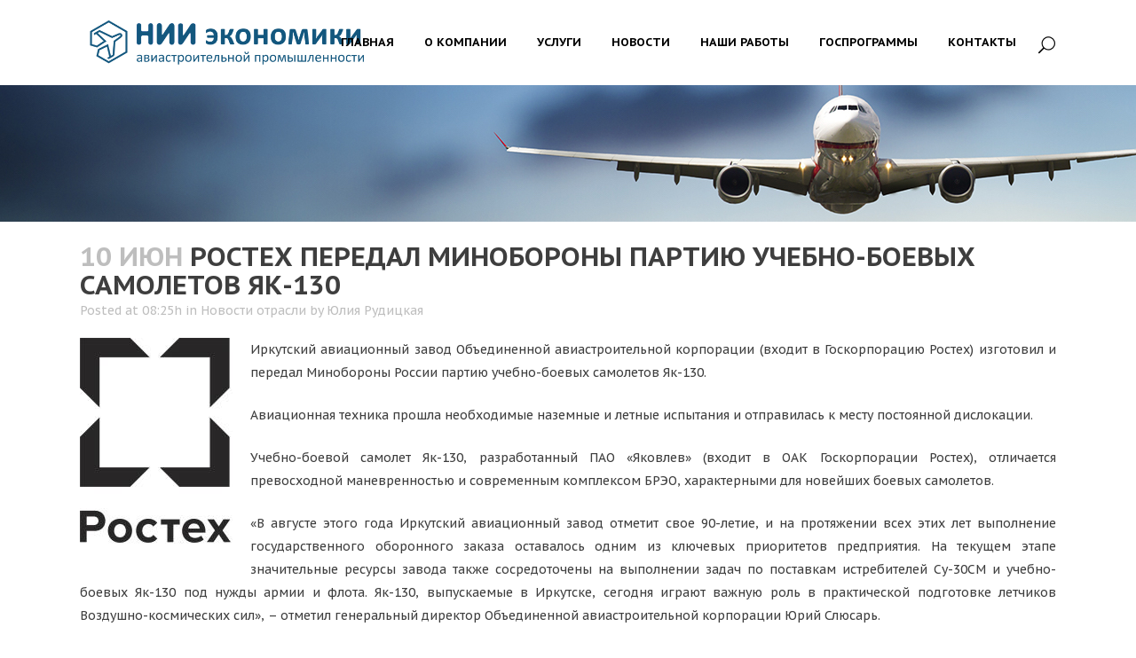

--- FILE ---
content_type: text/html; charset=UTF-8
request_url: https://niieap.com/2024/06/10/%D1%80%D0%BE%D1%81%D1%82%D0%B5%D1%85-%D0%BF%D0%B5%D1%80%D0%B5%D0%B4%D0%B0%D0%BB-%D0%BC%D0%B8%D0%BD%D0%BE%D0%B1%D0%BE%D1%80%D0%BE%D0%BD%D1%8B-%D0%BF%D0%B0%D1%80%D1%82%D0%B8%D1%8E-%D1%83%D1%87%D0%B5/
body_size: 9919
content:
<!DOCTYPE html>
<html lang="ru-RU">
<head>
	<meta charset="UTF-8" />
	
	<title>НИИ экономики |   Ростех передал Минобороны партию учебно-боевых самолетов Як-130</title>

	
			
						<meta name="viewport" content="width=device-width,initial-scale=1,user-scalable=no">
		
	<link rel="profile" href="https://gmpg.org/xfn/11" />
	<link rel="pingback" href="https://niieap.com/xmlrpc.php" />
            <link rel="shortcut icon" type="image/x-icon" href="https://niieap.com/wp-content/uploads/2018/03/android-chrome-256x256.png">
        <link rel="apple-touch-icon" href="https://niieap.com/wp-content/uploads/2018/03/android-chrome-256x256.png"/>
    	<link href='//fonts.googleapis.com/css?family=Raleway:100,200,300,400,500,600,700,800,900,300italic,400italic,700italic|Poppins:100,200,300,400,500,600,700,800,900,300italic,400italic,700italic|PT+Sans+Caption:100,200,300,400,500,600,700,800,900,300italic,400italic,700italic|PT+Sans:100,200,300,400,500,600,700,800,900,300italic,400italic,700italic&subset=latin,latin-ext' rel='stylesheet' type='text/css'>
<script type="application/javascript">var QodeAjaxUrl = "https://niieap.com/wp-admin/admin-ajax.php"</script><link rel='dns-prefetch' href='//s.w.org' />
<link rel="alternate" type="application/rss+xml" title="НИИ экономики &raquo; Лента" href="https://niieap.com/feed/" />
<link rel="alternate" type="application/rss+xml" title="НИИ экономики &raquo; Лента комментариев" href="https://niieap.com/comments/feed/" />
<link rel="alternate" type="application/rss+xml" title="НИИ экономики &raquo; Лента комментариев к &laquo;Ростех передал Минобороны партию учебно-боевых самолетов Як-130&raquo;" href="https://niieap.com/2024/06/10/%d1%80%d0%be%d1%81%d1%82%d0%b5%d1%85-%d0%bf%d0%b5%d1%80%d0%b5%d0%b4%d0%b0%d0%bb-%d0%bc%d0%b8%d0%bd%d0%be%d0%b1%d0%be%d1%80%d0%be%d0%bd%d1%8b-%d0%bf%d0%b0%d1%80%d1%82%d0%b8%d1%8e-%d1%83%d1%87%d0%b5/feed/" />
		<script type="text/javascript">
			window._wpemojiSettings = {"baseUrl":"https:\/\/s.w.org\/images\/core\/emoji\/11\/72x72\/","ext":".png","svgUrl":"https:\/\/s.w.org\/images\/core\/emoji\/11\/svg\/","svgExt":".svg","source":{"concatemoji":"https:\/\/niieap.com\/wp-includes\/js\/wp-emoji-release.min.js?ver=4.9.28"}};
			!function(e,a,t){var n,r,o,i=a.createElement("canvas"),p=i.getContext&&i.getContext("2d");function s(e,t){var a=String.fromCharCode;p.clearRect(0,0,i.width,i.height),p.fillText(a.apply(this,e),0,0);e=i.toDataURL();return p.clearRect(0,0,i.width,i.height),p.fillText(a.apply(this,t),0,0),e===i.toDataURL()}function c(e){var t=a.createElement("script");t.src=e,t.defer=t.type="text/javascript",a.getElementsByTagName("head")[0].appendChild(t)}for(o=Array("flag","emoji"),t.supports={everything:!0,everythingExceptFlag:!0},r=0;r<o.length;r++)t.supports[o[r]]=function(e){if(!p||!p.fillText)return!1;switch(p.textBaseline="top",p.font="600 32px Arial",e){case"flag":return s([55356,56826,55356,56819],[55356,56826,8203,55356,56819])?!1:!s([55356,57332,56128,56423,56128,56418,56128,56421,56128,56430,56128,56423,56128,56447],[55356,57332,8203,56128,56423,8203,56128,56418,8203,56128,56421,8203,56128,56430,8203,56128,56423,8203,56128,56447]);case"emoji":return!s([55358,56760,9792,65039],[55358,56760,8203,9792,65039])}return!1}(o[r]),t.supports.everything=t.supports.everything&&t.supports[o[r]],"flag"!==o[r]&&(t.supports.everythingExceptFlag=t.supports.everythingExceptFlag&&t.supports[o[r]]);t.supports.everythingExceptFlag=t.supports.everythingExceptFlag&&!t.supports.flag,t.DOMReady=!1,t.readyCallback=function(){t.DOMReady=!0},t.supports.everything||(n=function(){t.readyCallback()},a.addEventListener?(a.addEventListener("DOMContentLoaded",n,!1),e.addEventListener("load",n,!1)):(e.attachEvent("onload",n),a.attachEvent("onreadystatechange",function(){"complete"===a.readyState&&t.readyCallback()})),(n=t.source||{}).concatemoji?c(n.concatemoji):n.wpemoji&&n.twemoji&&(c(n.twemoji),c(n.wpemoji)))}(window,document,window._wpemojiSettings);
		</script>
		<style type="text/css">
img.wp-smiley,
img.emoji {
	display: inline !important;
	border: none !important;
	box-shadow: none !important;
	height: 1em !important;
	width: 1em !important;
	margin: 0 .07em !important;
	vertical-align: -0.1em !important;
	background: none !important;
	padding: 0 !important;
}
</style>
<link rel='stylesheet' id='layerslider-css'  href='https://niieap.com/wp-content/plugins/LayerSlider/static/layerslider/css/layerslider.css?ver=6.7.0' type='text/css' media='all' />
<link rel='stylesheet' id='contact-form-7-css'  href='https://niieap.com/wp-content/plugins/contact-form-7/includes/css/styles.css?ver=5.0.2' type='text/css' media='all' />
<link rel='stylesheet' id='rs-plugin-settings-css'  href='https://niieap.com/wp-content/plugins/revslider/public/assets/css/settings.css?ver=5.4.7.2' type='text/css' media='all' />
<style id='rs-plugin-settings-inline-css' type='text/css'>
#rs-demo-id {}
</style>
<link rel='stylesheet' id='default_style-css'  href='https://niieap.com/wp-content/themes/bridge/style.css?ver=4.9.28' type='text/css' media='all' />
<link rel='stylesheet' id='qode_font_awesome-css'  href='https://niieap.com/wp-content/themes/bridge/css/font-awesome/css/font-awesome.min.css?ver=4.9.28' type='text/css' media='all' />
<link rel='stylesheet' id='qode_font_elegant-css'  href='https://niieap.com/wp-content/themes/bridge/css/elegant-icons/style.min.css?ver=4.9.28' type='text/css' media='all' />
<link rel='stylesheet' id='qode_linea_icons-css'  href='https://niieap.com/wp-content/themes/bridge/css/linea-icons/style.css?ver=4.9.28' type='text/css' media='all' />
<link rel='stylesheet' id='qode_dripicons-css'  href='https://niieap.com/wp-content/themes/bridge/css/dripicons/dripicons.css?ver=4.9.28' type='text/css' media='all' />
<link rel='stylesheet' id='stylesheet-css'  href='https://niieap.com/wp-content/themes/bridge/css/stylesheet.min.css?ver=4.9.28' type='text/css' media='all' />
<style id='stylesheet-inline-css' type='text/css'>
   .postid-55670.disabled_footer_top .footer_top_holder, .postid-55670.disabled_footer_bottom .footer_bottom_holder { display: none;}


</style>
<link rel='stylesheet' id='qode_print-css'  href='https://niieap.com/wp-content/themes/bridge/css/print.css?ver=4.9.28' type='text/css' media='all' />
<link rel='stylesheet' id='style_dynamic-css'  href='https://niieap.com/wp-content/themes/bridge/css/style_dynamic.css?ver=1711541342' type='text/css' media='all' />
<link rel='stylesheet' id='responsive-css'  href='https://niieap.com/wp-content/themes/bridge/css/responsive.min.css?ver=4.9.28' type='text/css' media='all' />
<link rel='stylesheet' id='style_dynamic_responsive-css'  href='https://niieap.com/wp-content/themes/bridge/css/style_dynamic_responsive.css?ver=1711541342' type='text/css' media='all' />
<link rel='stylesheet' id='js_composer_front-css'  href='https://niieap.com/wp-content/plugins/js_composer/assets/css/js_composer.min.css?ver=5.4.7' type='text/css' media='all' />
<link rel='stylesheet' id='custom_css-css'  href='https://niieap.com/wp-content/themes/bridge/css/custom_css.css?ver=1711541342' type='text/css' media='all' />
<script type='text/javascript' src='https://niieap.com/wp-content/themes/bridge/js/plugins/ScrollToPlugin.min.js?ver=4.9.28'></script>
<script type='text/javascript'>
/* <![CDATA[ */
var LS_Meta = {"v":"6.7.0","fixGSAP":"1"};
/* ]]> */
</script>
<script type='text/javascript' src='https://niieap.com/wp-content/plugins/LayerSlider/static/layerslider/js/greensock.js?ver=1.19.0'></script>
<script type='text/javascript' src='https://niieap.com/wp-includes/js/jquery/jquery.js?ver=1.12.4'></script>
<script type='text/javascript' src='https://niieap.com/wp-includes/js/jquery/jquery-migrate.min.js?ver=1.4.1'></script>
<script type='text/javascript' src='https://niieap.com/wp-content/plugins/LayerSlider/static/layerslider/js/layerslider.kreaturamedia.jquery.js?ver=6.7.0'></script>
<script type='text/javascript' src='https://niieap.com/wp-content/plugins/LayerSlider/static/layerslider/js/layerslider.transitions.js?ver=6.7.0'></script>
<script type='text/javascript' src='https://niieap.com/wp-content/plugins/revslider/public/assets/js/jquery.themepunch.tools.min.js?ver=5.4.7.2'></script>
<script type='text/javascript' src='https://niieap.com/wp-content/plugins/revslider/public/assets/js/jquery.themepunch.revolution.min.js?ver=5.4.7.2'></script>
<meta name="generator" content="Powered by LayerSlider 6.7.0 - Multi-Purpose, Responsive, Parallax, Mobile-Friendly Slider Plugin for WordPress." />
<!-- LayerSlider updates and docs at: https://layerslider.kreaturamedia.com -->
<link rel='https://api.w.org/' href='https://niieap.com/wp-json/' />
<link rel="EditURI" type="application/rsd+xml" title="RSD" href="https://niieap.com/xmlrpc.php?rsd" />
<link rel="wlwmanifest" type="application/wlwmanifest+xml" href="https://niieap.com/wp-includes/wlwmanifest.xml" /> 
<link rel='prev' title='ОАК в ходе ПМЭФ работает над развитием кадрового потенциала, кооперационных и международных связей' href='https://niieap.com/2024/06/07/%d0%be%d0%b0%d0%ba-%d0%b2-%d1%85%d0%be%d0%b4%d0%b5-%d0%bf%d0%bc%d1%8d%d1%84-%d1%80%d0%b0%d0%b1%d0%be%d1%82%d0%b0%d0%b5%d1%82-%d0%bd%d0%b0%d0%b4-%d1%80%d0%b0%d0%b7%d0%b2%d0%b8%d1%82%d0%b8%d0%b5%d0%bc/' />
<link rel='next' title='Александр Михеев: «Наших зарубежных партнеров интересуют образцы вооружения из всех сегментов рынка»' href='https://niieap.com/2024/06/10/%d0%b0%d0%bb%d0%b5%d0%ba%d1%81%d0%b0%d0%bd%d0%b4%d1%80-%d0%bc%d0%b8%d1%85%d0%b5%d0%b5%d0%b2-%d0%bd%d0%b0%d1%88%d0%b8%d1%85-%d0%b7%d0%b0%d1%80%d1%83%d0%b1%d0%b5%d0%b6%d0%bd%d1%8b%d1%85-%d0%bf/' />
<meta name="generator" content="WordPress 4.9.28" />
<link rel="canonical" href="https://niieap.com/2024/06/10/%d1%80%d0%be%d1%81%d1%82%d0%b5%d1%85-%d0%bf%d0%b5%d1%80%d0%b5%d0%b4%d0%b0%d0%bb-%d0%bc%d0%b8%d0%bd%d0%be%d0%b1%d0%be%d1%80%d0%be%d0%bd%d1%8b-%d0%bf%d0%b0%d1%80%d1%82%d0%b8%d1%8e-%d1%83%d1%87%d0%b5/" />
<link rel='shortlink' href='https://niieap.com/?p=55670' />
<link rel="alternate" type="application/json+oembed" href="https://niieap.com/wp-json/oembed/1.0/embed?url=https%3A%2F%2Fniieap.com%2F2024%2F06%2F10%2F%25d1%2580%25d0%25be%25d1%2581%25d1%2582%25d0%25b5%25d1%2585-%25d0%25bf%25d0%25b5%25d1%2580%25d0%25b5%25d0%25b4%25d0%25b0%25d0%25bb-%25d0%25bc%25d0%25b8%25d0%25bd%25d0%25be%25d0%25b1%25d0%25be%25d1%2580%25d0%25be%25d0%25bd%25d1%258b-%25d0%25bf%25d0%25b0%25d1%2580%25d1%2582%25d0%25b8%25d1%258e-%25d1%2583%25d1%2587%25d0%25b5%2F" />
<link rel="alternate" type="text/xml+oembed" href="https://niieap.com/wp-json/oembed/1.0/embed?url=https%3A%2F%2Fniieap.com%2F2024%2F06%2F10%2F%25d1%2580%25d0%25be%25d1%2581%25d1%2582%25d0%25b5%25d1%2585-%25d0%25bf%25d0%25b5%25d1%2580%25d0%25b5%25d0%25b4%25d0%25b0%25d0%25bb-%25d0%25bc%25d0%25b8%25d0%25bd%25d0%25be%25d0%25b1%25d0%25be%25d1%2580%25d0%25be%25d0%25bd%25d1%258b-%25d0%25bf%25d0%25b0%25d1%2580%25d1%2582%25d0%25b8%25d1%258e-%25d1%2583%25d1%2587%25d0%25b5%2F&#038;format=xml" />
		<style type="text/css">.recentcomments a{display:inline !important;padding:0 !important;margin:0 !important;}</style>
		<meta name="generator" content="Powered by WPBakery Page Builder - drag and drop page builder for WordPress."/>
<!--[if lte IE 9]><link rel="stylesheet" type="text/css" href="https://niieap.com/wp-content/plugins/js_composer/assets/css/vc_lte_ie9.min.css" media="screen"><![endif]--><meta name="generator" content="Powered by Slider Revolution 5.4.7.2 - responsive, Mobile-Friendly Slider Plugin for WordPress with comfortable drag and drop interface." />
<link rel="icon" href="https://niieap.com/wp-content/uploads/2018/03/android-chrome-256x256-150x150.png" sizes="32x32" />
<link rel="icon" href="https://niieap.com/wp-content/uploads/2018/03/android-chrome-256x256.png" sizes="192x192" />
<link rel="apple-touch-icon-precomposed" href="https://niieap.com/wp-content/uploads/2018/03/android-chrome-256x256.png" />
<meta name="msapplication-TileImage" content="https://niieap.com/wp-content/uploads/2018/03/android-chrome-256x256.png" />
<script type="text/javascript">function setREVStartSize(e){									
						try{ e.c=jQuery(e.c);var i=jQuery(window).width(),t=9999,r=0,n=0,l=0,f=0,s=0,h=0;
							if(e.responsiveLevels&&(jQuery.each(e.responsiveLevels,function(e,f){f>i&&(t=r=f,l=e),i>f&&f>r&&(r=f,n=e)}),t>r&&(l=n)),f=e.gridheight[l]||e.gridheight[0]||e.gridheight,s=e.gridwidth[l]||e.gridwidth[0]||e.gridwidth,h=i/s,h=h>1?1:h,f=Math.round(h*f),"fullscreen"==e.sliderLayout){var u=(e.c.width(),jQuery(window).height());if(void 0!=e.fullScreenOffsetContainer){var c=e.fullScreenOffsetContainer.split(",");if (c) jQuery.each(c,function(e,i){u=jQuery(i).length>0?u-jQuery(i).outerHeight(!0):u}),e.fullScreenOffset.split("%").length>1&&void 0!=e.fullScreenOffset&&e.fullScreenOffset.length>0?u-=jQuery(window).height()*parseInt(e.fullScreenOffset,0)/100:void 0!=e.fullScreenOffset&&e.fullScreenOffset.length>0&&(u-=parseInt(e.fullScreenOffset,0))}f=u}else void 0!=e.minHeight&&f<e.minHeight&&(f=e.minHeight);e.c.closest(".rev_slider_wrapper").css({height:f})					
						}catch(d){console.log("Failure at Presize of Slider:"+d)}						
					};</script>
<noscript><style type="text/css"> .wpb_animate_when_almost_visible { opacity: 1; }</style></noscript></head>

<body class="post-template-default single single-post postid-55670 single-format-standard  qode_grid_1300 qode-theme-ver-16.5 qode-theme-bridge disabled_footer_bottom wpb-js-composer js-comp-ver-5.4.7 vc_responsive" itemscope itemtype="http://schema.org/WebPage">

	<div class="ajax_loader"><div class="ajax_loader_1"><div class="five_rotating_circles"><div class="spinner-container container1"><div class="circle1"></div><div class="circle2"></div><div class="circle3"></div><div class="circle4"></div></div><div class="spinner-container container2"><div class="circle1"></div><div class="circle2"></div><div class="circle3"></div><div class="circle4"></div></div><div class="spinner-container container3"><div class="circle1"></div><div class="circle2"></div><div class="circle3"></div><div class="circle4"></div></div></div></div></div>
	
<div class="wrapper">
	<div class="wrapper_inner">

    
    <!-- Google Analytics start -->
        <!-- Google Analytics end -->

	<header class=" scroll_header_top_area dark regular header_style_on_scroll page_header">
    <div class="header_inner clearfix">
        <form role="search" id="searchform" action="https://niieap.com/" class="qode_search_form" method="get">
        <div class="container">
        <div class="container_inner clearfix">
            
            <span aria-hidden="true" class="qode_icon_font_elegant icon_search qode_icon_in_search" ></span>            <input type="text" placeholder="Search" name="s" class="qode_search_field" autocomplete="off" />
            <input type="submit" value="Search" />

            <div class="qode_search_close">
                <a href="#">
                    <span aria-hidden="true" class="qode_icon_font_elegant icon_close qode_icon_in_search" ></span>                </a>
            </div>
                    </div>
    </div>
</form>
        <div class="header_top_bottom_holder">
            
            <div class="header_bottom clearfix" style=' background-color:rgba(255, 255, 255, 1);' >
                                <div class="container">
                    <div class="container_inner clearfix">
                                                    
                            <div class="header_inner_left">
                                									<div class="mobile_menu_button">
		<span>
			<span aria-hidden="true" class="qode_icon_font_elegant icon_menu " ></span>		</span>
	</div>
                                <div class="logo_wrapper" >
	<div class="q_logo">
		<a itemprop="url" href="https://niieap.com/" >
             <img itemprop="image" class="normal" src="https://niieap.com/wp-content/uploads/2017/12/logo_gor2-2.png" alt="Logo"/> 			 <img itemprop="image" class="light" src="https://niieap.com/wp-content/uploads/2017/12/logo_gor2-2.png" alt="Logo"/> 			 <img itemprop="image" class="dark" src="https://niieap.com/wp-content/uploads/2017/12/logo_gor2-2.png" alt="Logo"/> 			 <img itemprop="image" class="sticky" src="https://niieap.com/wp-content/uploads/2017/12/logo_gor2-1.png" alt="Logo"/> 			 <img itemprop="image" class="mobile" src="https://niieap.com/wp-content/uploads/2017/12/logo_gor2-1.png" alt="Logo"/> 					</a>
	</div>
	</div>                                                            </div>
                                                                    <div class="header_inner_right">
                                        <div class="side_menu_button_wrapper right">
                                                                                                                                    <div class="side_menu_button">
                                                	<a class="search_button search_slides_from_window_top normal" href="javascript:void(0)">
		<span aria-hidden="true" class="qode_icon_font_elegant icon_search " ></span>	</a>

	                                                                                                                                            </div>
                                        </div>
                                    </div>
                                
                                
                                <nav class="main_menu drop_down right">
                                    <ul id="menu-main-menu" class=""><li id="nav-menu-item-264" class="menu-item menu-item-type-post_type menu-item-object-page menu-item-home  narrow"><a href="https://niieap.com/" class=""><i class="menu_icon blank fa"></i><span>Главная<span class="underline_dash"></span></span><span class="plus"></span></a></li>
<li id="nav-menu-item-269" class="menu-item menu-item-type-post_type menu-item-object-page  narrow"><a href="https://niieap.com/about-us/" class=""><i class="menu_icon blank fa"></i><span>О компании<span class="underline_dash"></span></span><span class="plus"></span></a></li>
<li id="nav-menu-item-56187" class="menu-item menu-item-type-post_type menu-item-object-page  narrow"><a href="https://niieap.com/services/" class=""><i class="menu_icon blank fa"></i><span>Услуги<span class="underline_dash"></span></span><span class="plus"></span></a></li>
<li id="nav-menu-item-22089" class="menu-item menu-item-type-taxonomy menu-item-object-category current-post-ancestor current-menu-parent current-post-parent  narrow"><a title="Новости" href="https://niieap.com/category/market-news/" class=""><i class="menu_icon blank fa"></i><span>Новости<span class="underline_dash"></span></span><span class="plus"></span></a></li>
<li id="nav-menu-item-267" class="menu-item menu-item-type-post_type menu-item-object-page  narrow"><a href="https://niieap.com/our-portfolio/" class=""><i class="menu_icon blank fa"></i><span>Наши работы<span class="underline_dash"></span></span><span class="plus"></span></a></li>
<li id="nav-menu-item-43516" class="menu-item menu-item-type-post_type menu-item-object-page  narrow"><a href="https://niieap.com/rap/" class=""><i class="menu_icon blank fa"></i><span>Госпрограммы<span class="underline_dash"></span></span><span class="plus"></span></a></li>
<li id="nav-menu-item-268" class="menu-item menu-item-type-post_type menu-item-object-page  narrow"></li>
<li id="nav-menu-item-265" class="menu-item menu-item-type-post_type menu-item-object-page  narrow"><a href="https://niieap.com/contact-us/" class=""><i class="menu_icon blank fa"></i><span>Контакты<span class="underline_dash"></span></span><span class="plus"></span></a></li>
<li id="nav-menu-item-727" class="menu-item menu-item-type-post_type menu-item-object-page  narrow"></li>
</ul>                                </nav>
                                							    <nav class="mobile_menu">
	<ul id="menu-main-menu-1" class=""><li id="mobile-menu-item-264" class="menu-item menu-item-type-post_type menu-item-object-page menu-item-home "><a href="https://niieap.com/" class=""><span>Главная</span></a><span class="mobile_arrow"><i class="fa fa-angle-right"></i><i class="fa fa-angle-down"></i></span></li>
<li id="mobile-menu-item-269" class="menu-item menu-item-type-post_type menu-item-object-page "><a href="https://niieap.com/about-us/" class=""><span>О компании</span></a><span class="mobile_arrow"><i class="fa fa-angle-right"></i><i class="fa fa-angle-down"></i></span></li>
<li id="mobile-menu-item-56187" class="menu-item menu-item-type-post_type menu-item-object-page "><a href="https://niieap.com/services/" class=""><span>Услуги</span></a><span class="mobile_arrow"><i class="fa fa-angle-right"></i><i class="fa fa-angle-down"></i></span></li>
<li id="mobile-menu-item-22089" class="menu-item menu-item-type-taxonomy menu-item-object-category current-post-ancestor current-menu-parent current-post-parent "><a title="Новости" href="https://niieap.com/category/market-news/" class=""><span>Новости</span></a><span class="mobile_arrow"><i class="fa fa-angle-right"></i><i class="fa fa-angle-down"></i></span></li>
<li id="mobile-menu-item-267" class="menu-item menu-item-type-post_type menu-item-object-page "><a href="https://niieap.com/our-portfolio/" class=""><span>Наши работы</span></a><span class="mobile_arrow"><i class="fa fa-angle-right"></i><i class="fa fa-angle-down"></i></span></li>
<li id="mobile-menu-item-43516" class="menu-item menu-item-type-post_type menu-item-object-page "><a href="https://niieap.com/rap/" class=""><span>Госпрограммы</span></a><span class="mobile_arrow"><i class="fa fa-angle-right"></i><i class="fa fa-angle-down"></i></span></li>
<li id="mobile-menu-item-268" class="menu-item menu-item-type-post_type menu-item-object-page "></li>
<li id="mobile-menu-item-265" class="menu-item menu-item-type-post_type menu-item-object-page "><a href="https://niieap.com/contact-us/" class=""><span>Контакты</span></a><span class="mobile_arrow"><i class="fa fa-angle-right"></i><i class="fa fa-angle-down"></i></span></li>
<li id="mobile-menu-item-727" class="menu-item menu-item-type-post_type menu-item-object-page "></li>
</ul></nav>                                                                                        </div>
                    </div>
                                    </div>
            </div>
        </div>
</header>	<a id="back_to_top" href="#">
        <span class="fa-stack">
            <i class="qode_icon_font_awesome fa fa-arrow-up " ></i>        </span>
	</a>
	
	
    
    
    <div class="content ">
        <div class="content_inner  ">
    			<div class="title_outer title_without_animation"  data-animation="yes"  data-height="250">
		<div class="title title_size_medium  position_left  has_fixed_background " style="background-size:2048px auto;background-image:url(https://niieap.com/wp-content/uploads/2017/12/airplane-sky-beautiful-aviation-marine-safety-solutions-copy.jpg);height:250px;">
			<div class="image not_responsive"><img itemprop="image" src="https://niieap.com/wp-content/uploads/2017/12/airplane-sky-beautiful-aviation-marine-safety-solutions-copy.jpg" alt="&nbsp;" /> </div>
											</div>
			</div>
										<div class="container">
														<div class="container_inner default_template_holder" >
															<div class="blog_single blog_holder">
								<article id="post-55670" class="post-55670 post type-post status-publish format-standard hentry category-market-news tag-548 tag-pao-oak tag-postavki tag-yak-130">
			<div class="post_content_holder">
								<div class="post_text">
					<div class="post_text_inner">
						<h2 itemprop="name" class="entry_title"><span itemprop="dateCreated" class="date entry_date updated">10 Июн<meta itemprop="interactionCount" content="UserComments: 0"/></span> Ростех передал Минобороны партию учебно-боевых самолетов Як-130</h2>
						<div class="post_info">
							<span class="time">Posted at 08:25h</span>
							in <a href="https://niieap.com/category/market-news/" rel="category tag">Новости отрасли</a>							<span class="post_author">
								by								<a itemprop="author" class="post_author_link" href="https://niieap.com/author/rudic/">Юлия Рудицкая</a>
							</span>
							                                    						</div>
						<p style="text-align: justify;"><img class="alignleft size-full wp-image-31607" src="https://niieap.com/wp-content/uploads/2018/03/рОСТЕХ.jpg" alt="" width="172" height="233" />Иркутский авиационный завод Объединенной авиастроительной корпорации (входит в Госкорпорацию Ростех) изготовил и передал Минобороны России партию учебно-боевых самолетов Як-130.<span id="more-55670"></span></p>
<p style="text-align: justify;">Авиационная техника прошла необходимые наземные и летные испытания и отправилась к месту постоянной дислокации.</p>
<p style="text-align: justify;">Учебно-боевой самолет Як-130, разработанный ПАО «Яковлев» (входит в ОАК Госкорпорации Ростех), отличается превосходной маневренностью и современным комплексом БРЭО, характерными для новейших боевых самолетов.</p>
<p style="text-align: justify;">«В августе этого года Иркутский авиационный завод отметит свое 90-летие, и на протяжении всех этих лет выполнение государственного оборонного заказа оставалось одним из ключевых приоритетов предприятия. На текущем этапе значительные ресурсы завода также сосредоточены на выполнении задач по поставкам истребителей Су-30СМ и учебно-боевых Як-130 под нужды армии и флота. Як-130, выпускаемые в Иркутске, сегодня играют важную роль в практической подготовке летчиков Воздушно-космических сил», – отметил генеральный директор Объединенной авиастроительной корпорации Юрий Слюсарь.</p>
<p style="text-align: justify;">Именно Як-130 выбран в качестве базового самолета для основной и повышенной подготовки летчиков ВКС России. Самолет позволяет на самом современном уровне обучать пилотов боевых самолетов поколения «4+» и «5». Он может успешно использоваться для подготовки в условиях, приближенных к боевой обстановке, с условным или реальным применением вооружения типа «воздух–воздух» / «воздух–земля».</p>
<p style="text-align: right;">Источник: ГК &#171;Ростех&#187;</p>
					</div>
				</div>
			</div>
		
			<div class="single_tags clearfix">
            <div class="tags_text">
				<h5>Tags:</h5>
				<a href="https://niieap.com/tag/%d0%bc%d0%b8%d0%bd%d0%be%d0%b1%d0%be%d1%80%d0%be%d0%bd%d1%8b-%d1%80%d0%be%d1%81%d1%81%d0%b8%d0%b8/" rel="tag">Минобороны России</a>, <a href="https://niieap.com/tag/pao-oak/" rel="tag">ПАО "ОАК"</a>, <a href="https://niieap.com/tag/postavki/" rel="tag">Поставки</a>, <a href="https://niieap.com/tag/yak-130/" rel="tag">Як-130</a>			</div>
		</div>
	    	</article>													<br/><br/>						                        </div>

                    					</div>
                                 </div>
	


		
	</div>
</div>



	<footer >
		<div class="footer_inner clearfix">
				<div class="footer_top_holder">
                            <div style="background-color: #4c87ca;height: 3px" class="footer_top_border "></div>
            			<div class="footer_top">
								<div class="container">
					<div class="container_inner">
																	<div class="two_columns_50_50 clearfix">
								<div class="column1 footer_col1">
										<div class="column_inner">
											<div id="text-13" class="widget widget_text"><h5>АО «НИИ ЭКОНОМИКИ»</h5>			<div class="textwidget"><p>+7 (495) 974-0004<br />
<a href="mailto:info@niieap.com">info@niieap.com</a></p>
<p><a href="https://niieap.com/forms">Формы отчетности</a></p>
<div class="separator  transparent   " style="margin-top: 15px;margin-bottom: 0px;height: 0px;"></div>

</div>
		</div>										</div>
								</div>
								<div class="column2">
									<div class="column_inner">
										<div class="two_columns_50_50 clearfix">
											<div class="column1 footer_col2">
												<div class="column_inner">
													<div id="nav_menu-8" class="widget widget_nav_menu"><h5>Законодательство</h5><div class="menu-%d0%b7%d0%b0%d0%ba%d0%be%d0%bd%d0%be%d0%b4%d0%b0%d1%82%d0%b5%d0%bb%d1%8c%d1%81%d1%82%d0%b2%d0%be-container"><ul id="menu-%d0%b7%d0%b0%d0%ba%d0%be%d0%bd%d0%be%d0%b4%d0%b0%d1%82%d0%b5%d0%bb%d1%8c%d1%81%d1%82%d0%b2%d0%be" class="menu"><li id="menu-item-538" class="menu-item menu-item-type-custom menu-item-object-custom menu-item-538"><a title="Федеральный закон от 05.12.2017 № 362-ФЗ &#171;О федеральном бюджете на 2018 год и на плановый период 2019 и 2020 годов&#187;" target="_blank" href="http://publication.pravo.gov.ru/Document/View/0001201712060044">Федеральный закон № 362-ФЗ</a></li>
<li id="menu-item-539" class="menu-item menu-item-type-custom menu-item-object-custom menu-item-539"><a title="Федеральный закон от 28 июня 2014 г. №172-ФЗ «О стратегическом планировании в Российской Федерации»" target="_blank" href="http://base.garant.ru/70684666/">Федеральный закон № 172-ФЗ</a></li>
<li id="menu-item-540" class="menu-item menu-item-type-custom menu-item-object-custom menu-item-540"><a title="Федеральный закон от 08.01.1998 г. № 10-ФЗ «О государственном регулировании развития авиации»" target="_blank" href="http://pravo.gov.ru/proxy/ips/?docbody=&#038;nd=102051002">Федеральный закон № 10-ФЗ</a></li>
<li id="menu-item-541" class="menu-item menu-item-type-custom menu-item-object-custom menu-item-541"><a title="Федеральный закон от 19 марта 1997 г. № 60-ФЗ «Воздушный кодекс Российской Федерации»" target="_blank" href="http://www.consultant.ru/document/cons_doc_LAW_13744/">Федеральный закон № 60-ФЗ</a></li>
</ul></div></div>												</div>
											</div>
											<div class="column2 footer_col3">
												<div class="column_inner">
													<div id="text-11" class="widget widget_text"><h5>АО &#171;НИИ Экономики&#187;</h5>			<div class="textwidget"><p>+7 (495) 974-0004<br />
<a href="mailto:info@niieap.com">info@niieap.com</a></p>
<div class="separator  transparent   " style="margin-top: 15px;margin-bottom: 0px;height: 0px;"></div>

</div>
		</div>												</div>
											</div>
										</div>
									</div>
								</div>
							</div>							
															</div>
				</div>
							</div>
							<svg class="angled-section svg-footer-bottom" preserveAspectRatio="none" viewBox="0 0 86 86" width="100%" height="86">
											<polygon points="0,86 86,0 86,86" />
									</svg>
					</div>
							<div class="footer_bottom_holder">
                								<div class="container">
					<div class="container_inner">
									<div class="footer_bottom">
							<div class="textwidget">Copyright Qode Interactive 2016</div>
					</div>
									</div>
			</div>
						</div>
				</div>
	</footer>
		
</div>
</div>
<script type='text/javascript'>
/* <![CDATA[ */
var wpcf7 = {"apiSettings":{"root":"https:\/\/niieap.com\/wp-json\/contact-form-7\/v1","namespace":"contact-form-7\/v1"},"recaptcha":{"messages":{"empty":"\u041f\u043e\u0436\u0430\u043b\u0443\u0439\u0441\u0442\u0430, \u043f\u043e\u0434\u0442\u0432\u0435\u0440\u0434\u0438\u0442\u0435, \u0447\u0442\u043e \u0432\u044b \u043d\u0435 \u0440\u043e\u0431\u043e\u0442."}}};
/* ]]> */
</script>
<script type='text/javascript' src='https://niieap.com/wp-content/plugins/contact-form-7/includes/js/scripts.js?ver=5.0.2'></script>
<script type='text/javascript'>
/* <![CDATA[ */
var qodeLike = {"ajaxurl":"https:\/\/niieap.com\/wp-admin\/admin-ajax.php"};
/* ]]> */
</script>
<script type='text/javascript' src='https://niieap.com/wp-content/themes/bridge/js/plugins/qode-like.min.js?ver=4.9.28'></script>
<script type='text/javascript' src='https://niieap.com/wp-includes/js/jquery/ui/core.min.js?ver=1.11.4'></script>
<script type='text/javascript' src='https://niieap.com/wp-includes/js/jquery/ui/widget.min.js?ver=1.11.4'></script>
<script type='text/javascript' src='https://niieap.com/wp-includes/js/jquery/ui/accordion.min.js?ver=1.11.4'></script>
<script type='text/javascript' src='https://niieap.com/wp-includes/js/jquery/ui/position.min.js?ver=1.11.4'></script>
<script type='text/javascript' src='https://niieap.com/wp-includes/js/jquery/ui/menu.min.js?ver=1.11.4'></script>
<script type='text/javascript' src='https://niieap.com/wp-includes/js/wp-a11y.min.js?ver=4.9.28'></script>
<script type='text/javascript'>
/* <![CDATA[ */
var uiAutocompleteL10n = {"noResults":"\u0420\u0435\u0437\u0443\u043b\u044c\u0442\u0430\u0442\u043e\u0432 \u043d\u0435 \u043d\u0430\u0439\u0434\u0435\u043d\u043e.","oneResult":"\u041d\u0430\u0439\u0434\u0435\u043d 1 \u0440\u0435\u0437\u0443\u043b\u044c\u0442\u0430\u0442. \u0414\u043b\u044f \u043f\u0435\u0440\u0435\u043c\u0435\u0449\u0435\u043d\u0438\u044f \u0438\u0441\u043f\u043e\u043b\u044c\u0437\u0443\u0439\u0442\u0435 \u043a\u043b\u0430\u0432\u0438\u0448\u0438 \u0432\u0432\u0435\u0440\u0445\/\u0432\u043d\u0438\u0437.","manyResults":"\u041d\u0430\u0439\u0434\u0435\u043d\u043e \u0440\u0435\u0437\u0443\u043b\u044c\u0442\u0430\u0442\u043e\u0432: %d. \u0414\u043b\u044f \u043f\u0435\u0440\u0435\u043c\u0435\u0449\u0435\u043d\u0438\u044f \u0438\u0441\u043f\u043e\u043b\u044c\u0437\u0443\u0439\u0442\u0435 \u043a\u043b\u0430\u0432\u0438\u0448\u0438 \u0432\u0432\u0435\u0440\u0445\/\u0432\u043d\u0438\u0437.","itemSelected":"\u041e\u0431\u044a\u0435\u043a\u0442 \u0432\u044b\u0431\u0440\u0430\u043d."};
/* ]]> */
</script>
<script type='text/javascript' src='https://niieap.com/wp-includes/js/jquery/ui/autocomplete.min.js?ver=1.11.4'></script>
<script type='text/javascript' src='https://niieap.com/wp-includes/js/jquery/ui/button.min.js?ver=1.11.4'></script>
<script type='text/javascript' src='https://niieap.com/wp-includes/js/jquery/ui/datepicker.min.js?ver=1.11.4'></script>
<script type='text/javascript'>
jQuery(document).ready(function(jQuery){jQuery.datepicker.setDefaults({"closeText":"\u0417\u0430\u043a\u0440\u044b\u0442\u044c","currentText":"\u0421\u0435\u0433\u043e\u0434\u043d\u044f","monthNames":["\u042f\u043d\u0432\u0430\u0440\u044c","\u0424\u0435\u0432\u0440\u0430\u043b\u044c","\u041c\u0430\u0440\u0442","\u0410\u043f\u0440\u0435\u043b\u044c","\u041c\u0430\u0439","\u0418\u044e\u043d\u044c","\u0418\u044e\u043b\u044c","\u0410\u0432\u0433\u0443\u0441\u0442","\u0421\u0435\u043d\u0442\u044f\u0431\u0440\u044c","\u041e\u043a\u0442\u044f\u0431\u0440\u044c","\u041d\u043e\u044f\u0431\u0440\u044c","\u0414\u0435\u043a\u0430\u0431\u0440\u044c"],"monthNamesShort":["\u042f\u043d\u0432","\u0424\u0435\u0432","\u041c\u0430\u0440","\u0410\u043f\u0440","\u041c\u0430\u0439","\u0418\u044e\u043d","\u0418\u044e\u043b","\u0410\u0432\u0433","\u0421\u0435\u043d","\u041e\u043a\u0442","\u041d\u043e\u044f","\u0414\u0435\u043a"],"nextText":"\u0414\u0430\u043b\u0435\u0435","prevText":"\u041d\u0430\u0437\u0430\u0434","dayNames":["\u0412\u043e\u0441\u043a\u0440\u0435\u0441\u0435\u043d\u044c\u0435","\u041f\u043e\u043d\u0435\u0434\u0435\u043b\u044c\u043d\u0438\u043a","\u0412\u0442\u043e\u0440\u043d\u0438\u043a","\u0421\u0440\u0435\u0434\u0430","\u0427\u0435\u0442\u0432\u0435\u0440\u0433","\u041f\u044f\u0442\u043d\u0438\u0446\u0430","\u0421\u0443\u0431\u0431\u043e\u0442\u0430"],"dayNamesShort":["\u0412\u0441","\u041f\u043d","\u0412\u0442","\u0421\u0440","\u0427\u0442","\u041f\u0442","\u0421\u0431"],"dayNamesMin":["\u0412\u0441","\u041f\u043d","\u0412\u0442","\u0421\u0440","\u0427\u0442","\u041f\u0442","\u0421\u0431"],"dateFormat":"dd.mm.yy","firstDay":1,"isRTL":false});});
</script>
<script type='text/javascript' src='https://niieap.com/wp-includes/js/jquery/ui/mouse.min.js?ver=1.11.4'></script>
<script type='text/javascript' src='https://niieap.com/wp-includes/js/jquery/ui/resizable.min.js?ver=1.11.4'></script>
<script type='text/javascript' src='https://niieap.com/wp-includes/js/jquery/ui/draggable.min.js?ver=1.11.4'></script>
<script type='text/javascript' src='https://niieap.com/wp-includes/js/jquery/ui/dialog.min.js?ver=1.11.4'></script>
<script type='text/javascript' src='https://niieap.com/wp-includes/js/jquery/ui/droppable.min.js?ver=1.11.4'></script>
<script type='text/javascript' src='https://niieap.com/wp-includes/js/jquery/ui/progressbar.min.js?ver=1.11.4'></script>
<script type='text/javascript' src='https://niieap.com/wp-includes/js/jquery/ui/selectable.min.js?ver=1.11.4'></script>
<script type='text/javascript' src='https://niieap.com/wp-includes/js/jquery/ui/sortable.min.js?ver=1.11.4'></script>
<script type='text/javascript' src='https://niieap.com/wp-includes/js/jquery/ui/slider.min.js?ver=1.11.4'></script>
<script type='text/javascript' src='https://niieap.com/wp-includes/js/jquery/ui/spinner.min.js?ver=1.11.4'></script>
<script type='text/javascript' src='https://niieap.com/wp-includes/js/jquery/ui/tooltip.min.js?ver=1.11.4'></script>
<script type='text/javascript' src='https://niieap.com/wp-includes/js/jquery/ui/tabs.min.js?ver=1.11.4'></script>
<script type='text/javascript' src='https://niieap.com/wp-includes/js/jquery/ui/effect.min.js?ver=1.11.4'></script>
<script type='text/javascript' src='https://niieap.com/wp-includes/js/jquery/ui/effect-blind.min.js?ver=1.11.4'></script>
<script type='text/javascript' src='https://niieap.com/wp-includes/js/jquery/ui/effect-bounce.min.js?ver=1.11.4'></script>
<script type='text/javascript' src='https://niieap.com/wp-includes/js/jquery/ui/effect-clip.min.js?ver=1.11.4'></script>
<script type='text/javascript' src='https://niieap.com/wp-includes/js/jquery/ui/effect-drop.min.js?ver=1.11.4'></script>
<script type='text/javascript' src='https://niieap.com/wp-includes/js/jquery/ui/effect-explode.min.js?ver=1.11.4'></script>
<script type='text/javascript' src='https://niieap.com/wp-includes/js/jquery/ui/effect-fade.min.js?ver=1.11.4'></script>
<script type='text/javascript' src='https://niieap.com/wp-includes/js/jquery/ui/effect-fold.min.js?ver=1.11.4'></script>
<script type='text/javascript' src='https://niieap.com/wp-includes/js/jquery/ui/effect-highlight.min.js?ver=1.11.4'></script>
<script type='text/javascript' src='https://niieap.com/wp-includes/js/jquery/ui/effect-pulsate.min.js?ver=1.11.4'></script>
<script type='text/javascript' src='https://niieap.com/wp-includes/js/jquery/ui/effect-size.min.js?ver=1.11.4'></script>
<script type='text/javascript' src='https://niieap.com/wp-includes/js/jquery/ui/effect-scale.min.js?ver=1.11.4'></script>
<script type='text/javascript' src='https://niieap.com/wp-includes/js/jquery/ui/effect-shake.min.js?ver=1.11.4'></script>
<script type='text/javascript' src='https://niieap.com/wp-includes/js/jquery/ui/effect-slide.min.js?ver=1.11.4'></script>
<script type='text/javascript' src='https://niieap.com/wp-includes/js/jquery/ui/effect-transfer.min.js?ver=1.11.4'></script>
<script type='text/javascript' src='https://niieap.com/wp-content/themes/bridge/js/plugins.js?ver=4.9.28'></script>
<script type='text/javascript' src='https://niieap.com/wp-content/themes/bridge/js/plugins/jquery.carouFredSel-6.2.1.min.js?ver=4.9.28'></script>
<script type='text/javascript' src='https://niieap.com/wp-content/themes/bridge/js/plugins/lemmon-slider.min.js?ver=4.9.28'></script>
<script type='text/javascript' src='https://niieap.com/wp-content/themes/bridge/js/plugins/jquery.fullPage.min.js?ver=4.9.28'></script>
<script type='text/javascript' src='https://niieap.com/wp-content/themes/bridge/js/plugins/jquery.mousewheel.min.js?ver=4.9.28'></script>
<script type='text/javascript' src='https://niieap.com/wp-content/themes/bridge/js/plugins/jquery.touchSwipe.min.js?ver=4.9.28'></script>
<script type='text/javascript' src='https://niieap.com/wp-content/plugins/js_composer/assets/lib/bower/isotope/dist/isotope.pkgd.min.js?ver=5.4.7'></script>
<script type='text/javascript' src='https://niieap.com/wp-content/themes/bridge/js/plugins/packery-mode.pkgd.min.js?ver=4.9.28'></script>
<script type='text/javascript' src='https://niieap.com/wp-content/themes/bridge/js/plugins/jquery.stretch.js?ver=4.9.28'></script>
<script type='text/javascript' src='https://niieap.com/wp-content/themes/bridge/js/plugins/imagesloaded.js?ver=4.9.28'></script>
<script type='text/javascript' src='https://niieap.com/wp-content/themes/bridge/js/plugins/rangeslider.min.js?ver=4.9.28'></script>
<script type='text/javascript' src='https://niieap.com/wp-content/themes/bridge/js/plugins/jquery.event.move.js?ver=4.9.28'></script>
<script type='text/javascript' src='https://niieap.com/wp-content/themes/bridge/js/plugins/jquery.twentytwenty.js?ver=4.9.28'></script>
<script type='text/javascript' src='https://niieap.com/wp-content/themes/bridge/js/plugins/TweenLite.min.js?ver=4.9.28'></script>
<script type='text/javascript' src='https://niieap.com/wp-content/themes/bridge/js/plugins/smoothPageScroll.min.js?ver=4.9.28'></script>
<script type='text/javascript' src='https://niieap.com/wp-content/themes/bridge/js/default_dynamic.js?ver=1711541342'></script>
<script type='text/javascript'>
/* <![CDATA[ */
var QodeAdminAjax = {"ajaxurl":"https:\/\/niieap.com\/wp-admin\/admin-ajax.php"};
var qodeGlobalVars = {"vars":{"qodeAddingToCartLabel":"Adding to Cart..."}};
/* ]]> */
</script>
<script type='text/javascript' src='https://niieap.com/wp-content/themes/bridge/js/default.min.js?ver=4.9.28'></script>
<script type='text/javascript' src='https://niieap.com/wp-content/themes/bridge/js/custom_js.js?ver=1711541342'></script>
<script type='text/javascript' src='https://niieap.com/wp-includes/js/comment-reply.min.js?ver=4.9.28'></script>
<script type='text/javascript' src='https://niieap.com/wp-content/plugins/js_composer/assets/js/dist/js_composer_front.min.js?ver=5.4.7'></script>
<script type='text/javascript' src='https://niieap.com/wp-includes/js/wp-embed.min.js?ver=4.9.28'></script>
<!-- Cloudflare Web Analytics --><script defer src='https://static.cloudflareinsights.com/beacon.min.js' data-cf-beacon='{"token": "f7e15db1c2714f70b2d8559601a241ae"}'></script><!-- End Cloudflare Web Analytics -->
</body>
</html><!-- WP Fastest Cache file was created in 0.35321593284607 seconds, on 27-12-25 3:42:23 --><!-- via php -->